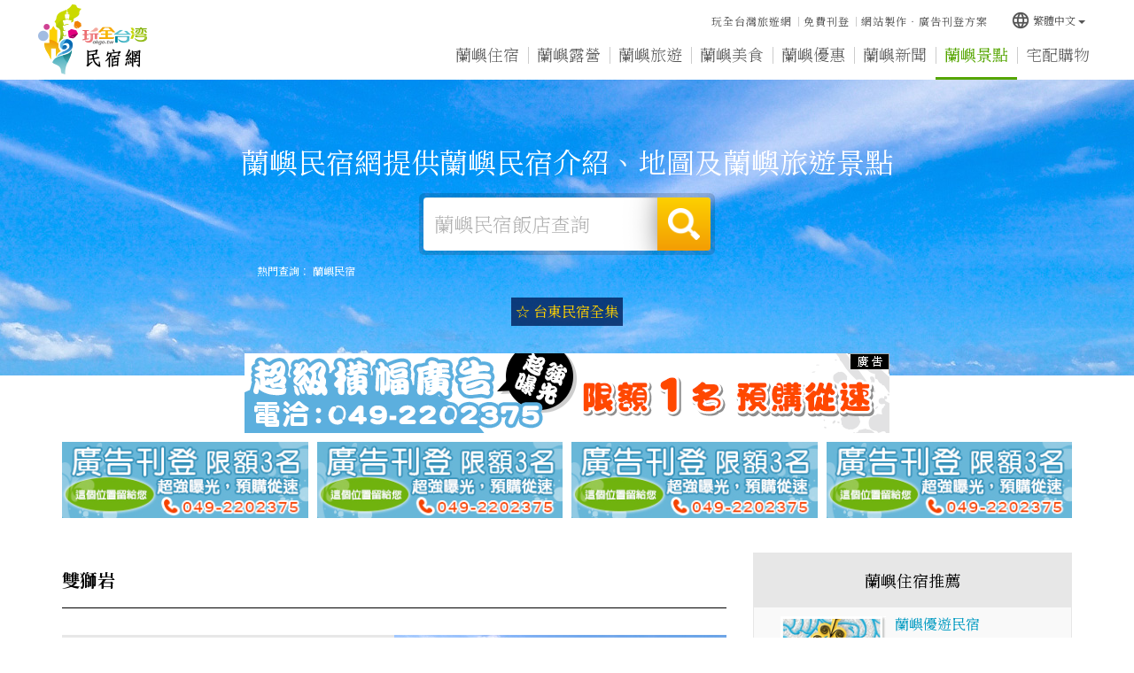

--- FILE ---
content_type: text/html
request_url: https://lanyu.okgo.tw/scenic/1413.html
body_size: 30754
content:


<!DOCTYPE html>
<html lang="zh-tw" class="no-js" xmlns="http://www.w3.org/1999/xhtml">
<head id="PageHead">
<meta http-equiv="Content-Type" content="text/html; charset=utf-8" />
<meta http-equiv="X-UA-Compatible" content="IE=edge,chrome=1" />
<title>雙獅岩-蘭嶼景點介紹</title>
<meta name='viewport' content='width=device-width, initial-scale=1' />
<meta name="description" content="蘭嶼民宿網介紹精緻的台東蘭嶼民宿、推薦優質民宿" />
<meta name="keywords" content="蘭嶼,蘭嶼民宿,蘭嶼旅遊,蘭嶼船票" />
<meta name="author" content="玩全台灣旅遊網│OKGO.TW"/>
<meta name="copyright" content="Copyrights c 玩全台灣旅遊網 Rights Reserved" />
<meta name="application-name" content="玩全台灣旅遊網│OKGO.TW" />         
<meta property="og:title" content="" />
<meta property="og:type" content="article" />
<meta property="og:image" content="" />
<meta property="og:url" content="" />
<meta property="og:description" content="蘭嶼民宿網介紹精緻的台東蘭嶼民宿、推薦優質民宿" />       
<meta name="twitter:card" content="summary" />
<meta name="twitter:title" content="" />
<meta name="twitter:description" content="蘭嶼民宿網介紹精緻的台東蘭嶼民宿、推薦優質民宿" />
<meta name="twitter:image" content="" />
<meta name="SKYPE_TOOLBAR" content="SKYPE_TOOLBAR_PARSER_COMPATIBLE" />
<link href="/js/bootstrap-3.2.0-dist/css/bootstrap.min.css" rel="stylesheet">
<link href="/js/bootstrap-3.2.0-dist/css/bootstrap-theme.min.css" rel="stylesheet">
<link href="/css/bootstrap-col10.min.css" rel="stylesheet">
<link href="/css/base.min.css" rel="stylesheet">
<link href="/css/base_rwd.min.css" rel="stylesheet">
<link href="/css/style.css" rel="stylesheet">
<link href="/css/style_rwd.css" rel="stylesheet">
<script type="text/javascript" src="/js/jquery-1.8.3.min.js"></script>
<script type="text/javascript" src="/js/jquery.easing.1.3.min.js"></script>
<script type="text/javascript" src="/js/bootstrap-3.2.0-dist/js/bootstrap.min.js"></script>
<link href="/js/WOW-master/css/libs/animate.css" rel="stylesheet" />
<script src="/js/WOW-master/dist/wow.min.js"></script>
<link href="/js/Hover-master/css/hover-min.css" rel="stylesheet">
<link href="https://fonts.googleapis.com/icon?family=Material+Icons" rel="stylesheet">
<script type="text/javascript" src="/js/bootstrap-tabcollapse-master/bootstrap-tabcollapse.js"></script>
<script type="text/javascript">
    $(document).ready(function () {
        //check ie
        if ($.browser.msie && $.browser.version <= "8.0") {
            $('body').addClass('is_oldie');
            // please upgrade your browser
        }
        if (Modernizr.touch) {
            $("body").addClass("is_touch");
        }

        //for editor
        $(".editor table.scroll").wrap("<div class='table-responsive'></div>");

        $(".editor iframe[src*='youtube']").each(function (e) {
            if (!$(this).hasClass("embed-responsive-item")) {
                var w = ($(this).attr("width")) ? $(this).attr("width") : "",
                    u = (w && w.search(/px|%/) == -1) ? "px" : "";
                $(this)
                    .removeAttr("height")
                    .removeAttr("width")
                    .addClass("embed-responsive-item")
                    .attr("allowfullscreen", "1")
                    .wrap("<div class='youtube_wrap' style='max-width:" + w + u + ";margin:auto;'><div class='embed-responsive embed-responsive-16by9' style='width:100%;'></div></div>");
            }
        });

        $(window).scroll(function (e) {
            var win_h = $(window).scrollTop();
            var win_w = $(window).width();
            // 視窗捲動超過.header時，#floating 增加.fixed
            var page_w = $(".main_content > .container").width();
            var floating_offset_top = $(".header").height() + $(".main_top").height();
            if (win_h > floating_offset_top) {
                $("#floating").addClass("fixed");
                $(".gotop").addClass("fixed");
            } else {
                $("#floating").removeClass("fixed");
                $(".gotop").removeClass("fixed");
            }
            (win_h > 10) ? $("body").addClass("is_scroll") : $("body").removeClass("is_scroll");

        });

        $('.btn-floating').click(function (e) {
            e.preventDefault();
            $('#floating').toggleClass("open");
        });

        //側選單的開合按鈕
        $('.side-toggle').click(function (e) {
            e.preventDefault();
            $('.side1').toggleClass("menu-open");
        });

        //wow
        new WOW().init();

        //gotop Animate
        $(".gotop a[href=#]").click(function (e) {
            $("html,body").animate({ scrollTop: 0 }, 600);
            return false;
        });

        //tab collapse
        $('#myTab').tabCollapse();
    });
</script>
<script src="/js/selectivizr-1.0.2/selectivizr-min.js"></script>
<script src="/js/html5shiv-3.7.2.min.js"></script>
<script src="/js/modernizr-2.6.2-respond-1.1.0.min.js"></script>
<script>
var myfar;
var defaultEncoding = 1;
var translateDelay = 500;
var cookieDomain = "lanyu.okgo.tw";
var msgToTraditionalChinese = "繁體";
var msgToSimplifiedChinese = "简体";
var translateButtonId = "translateLink";
</script>
<script src="/Tools/JavaScript/tw_cn.js" type="text/javascript" ></script>
<script>
translateInitilization();
</script>
<link href='https://fonts.googleapis.com/css?family=Open+Sans' rel='stylesheet' type='text/css'></head>

<body id="PageBody" class="scenic">

    <div class="page_wrapper">

        <!-- .header -->
        <div class="header wow fadeIn">
            <div class="wrp-deco top"></div>
            <div class="header_top"></div><!-- /.header_top -->
            <!-- ↓導覽列↓ -->
                        <!--navigation-->
            <div class="navbar" role="navigation">
              <!--container-fluid-->
              <div class="container-fluid">
                  <!--navbar-header-->
                  <div class="navbar-header">
                      <a href="/" class="navbar-brand hvr-wobble-skew" title="蘭嶼民宿">蘭嶼民宿</a>
                      <button type="button" class="navbar-toggle collapsed wow fadeInRight" data-toggle="collapse" data-target=".navbar-collapse" data-wow-delay="0.2s">
                          <span></span>
                          <span></span>
                          <span></span>
                      </button>
                  </div>
                  <!--/navbar-header-->
                  <!--collapse navbar-collapse-->
                  <div class="collapse navbar-collapse">
                    <!--主選單-->
                    <ul class="nav navbar-nav">
                        <li class="wow fadeInUp" data-wow-delay="0.2s"><a href="/inn" title="蘭嶼住宿" class="b1-1">蘭嶼住宿</a></li>
                        <li class="wow fadeInUp" data-wow-delay="0.3s"><a href="http://camp.okgo.tw/?webID=57" target="_blank" title="蘭嶼露營" class="b1-2">蘭嶼露營</a></li>
                        <li class="wow fadeInUp" data-wow-delay="0.4s"><a href="/travel" title="蘭嶼旅遊" class="b1-3">蘭嶼旅遊</a></li><li class="wow fadeInUp" data-wow-delay="0.5s"><a href="/food" title="蘭嶼美食" class="b1-4">蘭嶼美食</a></li><li class="wow fadeInUp" data-wow-delay="0.6s"><a href="/discount" title="蘭嶼優惠" class="b1-5">蘭嶼優惠</a></li><li class="wow fadeInUp" data-wow-delay="0.7s"><a href="/news" title="蘭嶼新聞" class="b1-6">蘭嶼新聞</a></li><li class="wow fadeInUp" data-wow-delay="0.8s"><a href="/scenic" title="蘭嶼景點" class="b1-7">蘭嶼景點</a></li>
                        <li class="wow fadeInUp" data-wow-delay="0.9s"><a href="/shopping" title="宅配購物" class="b1-8">宅配購物</a></li>
                        
                    </ul>
                    <!--/主選單-->
                    <!--其他按鈕-->
                    <ul class="sub-nav list-inline wow fadeInDown" data-wow-delay="0.2s">
                        <!---<li><a href="javascript:favority();" title="蘭嶼資訊加入最愛">蘭嶼資訊加入最愛</a></li>-->
                        <li><a href="https://okgo.tw" title="玩全台灣旅遊網">玩全台灣旅遊網</a></li>
                        <li><a href="https://okgo.tw/regShop/" title="免費刊登">免費刊登</a></li>
                        <li><a href="https://edm.okgo.tw" title="網站製作‧廣告刊登方案">網站製作‧廣告刊登方案</a></li>
                    </ul>
                    <!--/其他按鈕-->
                    <!--語系-->
                    <div class="btn-group lang wow fadeInDown" data-wow-delay="0.3s">
                        <button class="btn btn-default btn-xs dropdown-toggle" type="button" data-toggle="dropdown" aria-expanded="false"><i class="material-icons">language</i>繁體中文<span class="caret"></span></button>
                        <ul class="dropdown-menu" role="menu">
                            <li><a href="#" onclick="" id="translateLink1">繁體中文</a></li>
                            <li><a href="#" onclick="translatePage(); return false;" id="translateLink2">简体中文</a></li>
                        </ul>
                    </div>
                    <!--/語系-->
                  </div>
                  <!--/collapse navbar-collapse-->
              </div>
              <!--/container-fluid-->
            </div>
            <!--/navigation-->
            <!-- ↑導覽列↑ -->
            <!-- ↓Banner↓ -->
            

            <div id="banner" class="banner wow fadeIn">
                <script type="text/javascript" src="/js/bxslider-4-master/jquery.bxslider.min.js"></script>
                <link href="/js/bxslider-4-master/jquery.bxslider.min.css" rel="stylesheet">
                <script>
                    $(document).ready(function () {
                        $('.banner .bxslider').bxSlider({
                            mode: 'fade',  //切換的模式：'horizontal'(左右切換), 'vertical'(上下切換), 'fade'(淡入淡出)
                            speed: 2000, //切換的速度
                            auto: true,  //是否自動播放
                            pause: 8000,  //每張圖停留的時間
                            controls: false,
                            pager: false
                        });
                    });
                </script>
                <style>
                    /* 設定桌機banner高度 */
                    .banner .bxslider li {
                        height: 334px;
                    }
                </style>
                
                <!--container-fluid-->
                <div class="container-fluid">
                    <!--<div class="mask"><img src="https://img3.okgo.tw/butywebnew/images/all/banner_mask.png" alt="" /></div>-->
                    <div class="wrp_frame border-LT"></div>
                    <div class="wrp_frame border-CT"></div>
                    <div class="wrp_frame border-RT"></div>
                    <div class="wrp_frame border-LM"></div>
                    <div class="wrp_frame border-RM"></div>
                    <div class="wrp_frame border-LB"></div>
                    <div class="wrp_frame border-CB"></div>
                    <div class="wrp_frame border-RB"></div>    
                    <ul class="bxslider">
                        <li style="background-image:url(https://img3.okgo.tw/butywebnew/images/banner_pic/umi/banner01_home.jpg);">
                            <a><img src="https://img3.okgo.tw/butywebnew/images/banner_pic/umi/banner01_mobile.jpg" alt="" /></a>
                        </li>
                        <li style="background-image:url(https://img3.okgo.tw/butywebnew/images/banner_pic/umi/banner02_home.jpg);">
                            <a><img src="https://img3.okgo.tw/butywebnew/images/banner_pic/umi/banner02_mobile.jpg" alt="" /></a>
                        </li>
                    </ul>
                    <!--/首頁banner-->
                    
                    <!--uc:banner_search-->
                    <div class="banner_search wow fadeInUp">
                        <p class="ti">蘭嶼民宿網提供蘭嶼民宿介紹、地圖及蘭嶼旅遊景點</p>
                        <!--搜尋-->
                        <form method="POST" action="/search.html">
                        <div class="form-inline search_box">
                            <div class="form-group">
                                <label class="sr-only" for="">蘭嶼民宿飯店查詢</label>
                                <input type="text" class="form-control inputtxt" id="" placeholder="蘭嶼民宿飯店查詢" name="kw">
                            </div>
                            <button type="submit" class="btn">搜尋</button>
                        </div>
                        </form>
                        <!--/搜尋-->
                        <!--熱門查詢-->
                        
                        <p class="hot_search">熱門查詢：
                            <a title=蘭嶼民宿 href=/?tag=%E8%98%AD%E5%B6%BC%E6%B0%91%E5%AE%BF>蘭嶼民宿</a>
                        </p>
                        
                        <!--/熱門查詢-->
                        <!--廣告文字-->
                        
                        <div class="banner_ad_txt">
                            <a href="http://taitung.okgo.tw/" target="_blank">☆ 台東民宿全集</font></a>
                        </div>
                        
                        <!--/廣告文字-->
                    </div>
                    <!--/uc:banner_search-->
                </div>
                <!--/container-fluid-->
            </div>
            <!-- ↑Banner↑ -->
            <div class="header_ex"></div><!-- /.header_ex -->
            <div class="wrp-deco bottom"></div>
        </div>
        <!-- /.header -->

        <div class="main">

            <!-- .main_top -->
            <div class="main_top">
            	              <!--廣告-->
              
              <div class="row links_img num-5 wow fadeInUp" data-wow-delay="0.2s">
                  <span class="col-xs-12"><img src=https://img3.okgo.tw/adver/webs/AD_Banner.gif></span>
                  <span class="col-sm-3 col-xs-6"><a href=#><img src=https://img3.okgo.tw/adver/ad/ad.gif border='0' class='img-responsive center-block'></a></span>
                  <span class="col-sm-3 col-xs-6"><a href=#><img src=https://img3.okgo.tw/adver/ad/ad.gif border='0' class='img-responsive center-block'></a></span>
                  <span class="col-sm-3 col-xs-6"><a href=#><img src=https://img3.okgo.tw/adver/ad/ad.gif border='0' class='img-responsive center-block'></a></span>
                  
                  <span class="col-sm-3 col-xs-6"><a href=#><img src=https://img3.okgo.tw/adver/ad/ad.gif border='0' class='img-responsive center-block'></a></span>
                  
              </div>
              
              <!--/廣告-->
            </div>
            <!-- /.main_top -->
            
            <!-- .main_content -->
            <div class="main_content wow fadeInUp" data-wow-delay="0.3s">
                <!-- .container -->
                <div class="container">
                    <!-- .row -->
                    <div class="row">
                        <div id="side1" class="side side1 hidden">
                            <div class="wrp-deco top"></div>
                            <div class="wrp-deco bottom"></div>                    
                        </div><!-- /.side1 -->
                        <!-- .content -->
                        <div id="content" class="content col-lg-8 col-md-9">
                        <!--景點介紹詳細頁-->
<h1><span class="text">雙獅岩</span></h1>

<div class="row store_photo">
    <div class="col-sm-6 col-sm-push-6 pic">
        <img src="https://img3.okgo.tw/titlepic/b1413_1.jpg" onerror="this.src='https://img3.okgo.tw/titlepic/b1413_1.jpg" alt="" class="img-responsive" />
    </div>
    <div class="col-sm-6 col-sm-pull-6 txt">
        <dl class="dl-horizontal">
            <dt>聯絡電話</dt>
            <dd>-</dd>
            <dt>景點地址</dt>
            <dd>位於東清到朗島之間的海濱。</dd>
            <dt>開放時間</dt>
            <dd>-</dd>
            <dt>更多資訊</dt>
            <dd><a href="https://okgo.tw/butyview.html?id=1413" target="_blank"><span class="break-all">更多景點照片與資訊</span></a></dd>
            <dt>文章來源</dt>
            <dd>玩全台灣旅遊網</dd>
        </dl>
    </div>
</div>

<!--內容編輯區-->
<div class="editor">
    <p><div>雙獅岩位於東清到朗島之間的海濱，遠眺就像是兩隻獅子面對面相臥而對看，又稱作「雙獅臥」，惹人憐愛，此岩石為火成岩的碓塊，所以較不易受自然因素改變其形狀。</div>
</p>
    
</div>
<!--/內容編輯區-->

<!--交通資訊-->

<div class="content_box">
    <div class="title">交通資訊</div>
    <div class="txt">
        <p><div>位於東清到朗島之間的海濱。</div>
</p>
    </div>
</div>

<!--/交通資訊-->

<!--其他景點-->

<div class="content_box">
    <div class="title">蘭嶼其他景點</div>
    <div class="txt">
        <div class="row">
            
            <div class="col-lg-3 col-sm-4 col-xs-6"><a href="/scenic/1413.html">雙獅岩</a></div>
            
            <div class="col-lg-3 col-sm-4 col-xs-6"><a href="/scenic/3069.html">野銀部落</a></div>
            
            <div class="col-lg-3 col-sm-4 col-xs-6"><a href="/scenic/3067.html">紅頭部落</a></div>
            
            <div class="col-lg-3 col-sm-4 col-xs-6"><a href="/scenic/1409.html">象鼻岩</a></div>
            
            <div class="col-lg-3 col-sm-4 col-xs-6"><a href="/scenic/3068.html">朗島部落</a></div>
            
            <div class="col-lg-3 col-sm-4 col-xs-6"><a href="/scenic/3066.html">虎頭坡</a></div>
            
            <div class="col-lg-3 col-sm-4 col-xs-6"><a href="/scenic/1418.html">鱷魚岩</a></div>
            
            <div class="col-lg-3 col-sm-4 col-xs-6"><a href="/scenic/1407.html">蘭嶼地下屋</a></div>
            
            <div class="col-lg-3 col-sm-4 col-xs-6"><a href="/scenic/1402.html">玉女岩</a></div>
            
            <div class="col-lg-3 col-sm-4 col-xs-6"><a href="/scenic/3070.html">蘭嶼飛魚生活文化館…</a></div>
            
            <div class="col-lg-3 col-sm-4 col-xs-6"><a href="/scenic/1400.html">五孔洞（蘭嶼朝聖地）</a></div>
            
            <div class="col-lg-3 col-sm-4 col-xs-6"><a href="/scenic/3064.html">小蘭嶼</a></div>
            
            <div class="col-lg-3 col-sm-4 col-xs-6"><a href="/scenic/1406.html">軍艦岩</a></div>
            
            <div class="col-lg-3 col-sm-4 col-xs-6"><a href="/scenic/1404.html">坦克岩</a></div>
            
            <div class="col-lg-3 col-sm-4 col-xs-6"><a href="/scenic/1408.html">情人洞</a></div>
            
            <div class="col-lg-3 col-sm-4 col-xs-6"><a href="/scenic/1411.html">鋼盔岩</a></div>
            
            <div class="col-lg-3 col-sm-4 col-xs-6"><a href="/scenic/2880.html">蘭嶼野銀冷泉</a></div>
            
            <div class="col-lg-3 col-sm-4 col-xs-6"><a href="/scenic/1405.html">東清灣日出</a></div>
            
            <div class="col-lg-3 col-sm-4 col-xs-6"><a href="/scenic/1410.html">開元港</a></div>
            
            <div class="col-lg-3 col-sm-4 col-xs-6"><a href="/scenic/3466.html">蘭嶼核廢料貯存場</a></div>
            
            <div class="col-lg-3 col-sm-4 col-xs-6"><a href="/scenic/1403.html">老人岩</a></div>
            
            <div class="col-lg-3 col-sm-4 col-xs-6"><a href="/scenic/1414.html">饅頭岩</a></div>
            
            <div class="col-lg-3 col-sm-4 col-xs-6"><a href="/scenic/1398.html">人頭岩</a></div>
            
            <div class="col-lg-3 col-sm-4 col-xs-6"><a href="/scenic/3065.html">東清部落</a></div>
            
            <div class="col-lg-3 col-sm-4 col-xs-6"><a href="/scenic/1399.html">八代灣</a></div>
            
            <div class="col-lg-3 col-sm-4 col-xs-6"><a href="/scenic/1415.html">蘭嶼燈塔</a></div>
            
            <div class="col-lg-3 col-sm-4 col-xs-6"><a href="/scenic/1401.html">母雞岩</a></div>
            
            <div class="col-lg-3 col-sm-4 col-xs-6"><a href="/scenic/1412.html">龍頭岩</a></div>
            
            <div class="col-lg-3 col-sm-4 col-xs-6"><a href="/scenic/1417.html">望南角</a></div>
            
        </div>
    </div>
</div>

<!--/其他景點-->

<!--分頁-->
<div class="btn-box">
    <ul class="pager">
        <li><a href="/scenic/">回列表</a></li>
    </ul>        
</div>
<!--/分頁-->

<!--/景點介紹詳細頁-->
                        </div>
                        <!-- /.content -->
                        <!-- .side2 -->
                        <div id="side2" class="side side2 col-lg-4 col-md-3">
                            <div class="wrp-deco top"></div>
                            
<!--住宿推薦-->

<div class="side_kind sk3">
    <div class="title">蘭嶼住宿推薦</div>
    <div class="sider_nav">
        <ul class="nav">
              
            <li class="col-lg-12 col-md-12 col-sm-12 col-xs-6">
                <a href="https://yoyohouse.okgo.tw" target="_blank">
                    <div class="pic">
                        
                        <img class="img-responsive center-block" src="https://img3.okgo.tw/store/logo/008193.gif" alt="蘭嶼優遊民宿" onerror="this.src='https://image.okgo.tw/store/logo/008193.gif'" width="119" height="87" />
                        
                    </div>
                    <div class="txt">
                    <h4>蘭嶼優遊民宿</h4>
                    <p>蘭嶼民宿‧優遊民宿位在蘭嶼海岸邊，鄰近虎頭坡、饅頭岩及開元港，提供蘭嶼住宿、蘭嶼民宿</p>
                    </div>
                </a>
            </li>
              
            <li class="col-lg-12 col-md-12 col-sm-12 col-xs-6">
                <a href="https://yeyouwan.okgo.tw" target="_blank">
                    <div class="pic">
                        
                        <img class="img-responsive center-block" src="https://img3.okgo.tw/store/logo/010467.gif" alt="蘭嶼椰油灣民宿" onerror="this.src='https://image.okgo.tw/store/logo/010467.gif'" width="119" height="87" />
                        
                    </div>
                    <div class="txt">
                    <h4>蘭嶼椰油灣民宿</h4>
                    <p>蘭嶼民宿‧蘭嶼椰油灣民宿位於椰油村，鄰近碼頭，提供蘭嶼民宿、蘭嶼住宿、蘭嶼港口接送、蘭嶼機場接…</p>
                    </div>
                </a>
            </li>
              
            <li class="col-lg-12 col-md-12 col-sm-12 col-xs-6">
                <a href="https://feiyufei.ego.tw" target="_blank">
                    <div class="pic">
                        
                        <img class="img-responsive center-block" src="https://img3.okgo.tw/store/logo/007383.gif" alt="蘭嶼‧霏予霏海景民宿" onerror="this.src='https://image.okgo.tw/store/logo/007383.gif'" width="119" height="87" />
                        
                    </div>
                    <div class="txt">
                    <h4>蘭嶼‧霏予霏海…</h4>
                    <p>蘭嶼‧霏予霏海景民宿座落在蘭嶼紅頭村內，距離海邊短短步行可到，鄰近八代灣、蘭嶼文物館、蜜月灣、…</p>
                    </div>
                </a>
            </li>
              
            <li class="col-lg-12 col-md-12 col-sm-12 col-xs-6">
                <a href="http://stone.ego.tw" target="_blank">
                    <div class="pic">
                        
                        <img class="img-responsive center-block" src="https://img3.okgo.tw/store/logo/007847.gif" alt="蘭嶼石頭屋民宿" onerror="this.src='https://image.okgo.tw/store/logo/007847.gif'" width="119" height="87" />
                        
                    </div>
                    <div class="txt">
                    <h4>蘭嶼石頭屋民宿</h4>
                    <p>蘭嶼石頭屋民宿位於蘭嶼椰油村，有獨特的外觀和獨立陽臺，海景房視野遼闊，周圍的山林有貓頭鷹叫聲，…</p>
                    </div>
                </a>
            </li>
              
            <li class="col-lg-12 col-md-12 col-sm-12 col-xs-6">
                <a href="https://0937497905.ego.tw" target="_blank">
                    <div class="pic">
                        
                        <img class="img-responsive center-block" src="https://img3.okgo.tw/store/logo/007702.gif" alt="蘭嶼石里坡" onerror="this.src='https://image.okgo.tw/store/logo/007702.gif'" width="119" height="87" />
                        
                    </div>
                    <div class="txt">
                    <h4>蘭嶼石里坡</h4>
                    <p>蘭嶼住宿‧石里坡位在蘭嶼這美麗的島嶼上，大海旁的絕佳地理位置，在觀景平台上欣賞著海灣變化，蘭嶼…</p>
                    </div>
                </a>
            </li>
              
            <li class="col-lg-12 col-md-12 col-sm-12 col-xs-6">
                <a href="https://panay118.okgo.tw" target="_blank">
                    <div class="pic">
                        
                        <img class="img-responsive center-block" src="https://img3.okgo.tw/store/logo/007645.gif" alt="蘭嶼住宿‧巴奈海景山莊" onerror="this.src='https://image.okgo.tw/store/logo/007645.gif'" width="119" height="87" />
                        
                    </div>
                    <div class="txt">
                    <h4>蘭嶼住宿‧巴奈…</h4>
                    <p>蘭嶼住宿‧巴奈海景山莊位在台東縣蘭嶼，鄰近開元港、小天池、鱷魚岩、蘭嶼燈塔、坦克岩、情人洞與東…</p>
                    </div>
                </a>
            </li>
            
        </ul>
    </div>
    <div class="more"><a href="/inn" class="btn">更多蘭嶼住宿<i class="material-icons">arrow_right</i></a></div>
</div>

<!--住宿推薦-->

<!--美食推薦-->

<!--美食推薦-->

                            <div class="wrp-deco bottom"></div>
                        </div>
                        <!-- /.side2 -->
                    </div>
                    <!-- /.row -->
                    <div id="floating" class="hidden"></div><!-- /#floating -->
                    <div class="clearfix"><!--計算.main的背景高度用--></div>
                </div>
                <!-- /.container -->
            </div>
            <!-- /.main_content -->

            <!-- .main_ex -->
            <div class="main_ex">
              <!--uc:gotop-->
              <div class="gotop">
                  <a href="#" class="hvr-wobble-skew">
                      <span class="material-icons">arrow_upward</span>
                      <img src="https://img3.okgo.tw/butywebnew/images/all/page_top.png" class="center-block" />
                  </a>
              </div>
              <!--/uc:gotop-->
            </div>
            <!-- /.main_ex -->
            
        </div>
        <!-- /.main -->
        
        <!-- ↓版尾↓ -->
        <!--.footer -->
<div class="footer">
    <div class="footer_top"><!-- footer_top的固定內容 --></div>
    <!-- footer_content -->
    <div class="footer_content">
        <!-- container wow fadeInUp -->
        <div class="container wow fadeInUp">
            <div class="title">蘭嶼民宿<small>蘭嶼民宿網提供蘭嶼民宿介紹、地圖及蘭嶼旅遊景點</small></div>
            <!-- siteinfo -->
            <div class="siteinfo">
                <ul class="list-inline">
                    <li><a href="https://lanyu.okgo.tw">蘭嶼民宿</a> </li>
                    <li>由 <a href="https://okgo.tw">玩全台灣旅遊網</a> 建置維護</li>
                    <li>歡迎 <a href="https://okgo.tw/regShop/">免費刊登</a> | <a href="https://edm.okgo.tw/">網站製作‧廣告刊登方案</a></li>
                    <li>刊登專線：<a href="tel:0492202375">049-2202375</a>、<a href="https://line.me/ti/p/%40iop4072j" target="_blank">加入LINE好友</a></li>
                </ul>
            </div>
            <!-- /siteinfo -->
            <!-- copyright -->
            <div class="copyright">
                <ul class="list-inline">
                    <li>Copyright <b>2026 okgo.tw INC</b> All Rights Reserved.</li>
                    <li>
                    <div class="powered">
                        <a href="https://okgo.tw" target="_blank">玩全台灣旅遊網</a>
                    </div>
                    </li>
                </ul>
            </div>
            <!-- /copyright -->
        </div>
        <!--/container wow fadeInUp-->
    </div>
    <!-- /footer_content -->
</div>
<!--/.footer -->


<div style="width:0px; height:0px; line-height:0px; overflow:hidden;">
<h1 style ='font-size: 12px;color: #000; display : inline'><a href='https://www.drfixphone.com.tw'>Dr.手機快速維修</a></h1>
</div>
        <!-- ↑版尾↑ -->


    </div>
    <!-- /.page_wrapper -->


<script>
  (function(i,s,o,g,r,a,m){i['GoogleAnalyticsObject']=r;i[r]=i[r]||function(){
  (i[r].q=i[r].q||[]).push(arguments)},i[r].l=1*new Date();a=s.createElement(o),
  m=s.getElementsByTagName(o)[0];a.async=1;a.src=g;m.parentNode.insertBefore(a,m)
  })(window,document,'script','//www.google-analytics.com/analytics.js','ga');
  ga('create', 'UA-49087555-1', 'okgo.tw');
  ga('send', 'pageview');
</script>


</body>
</html>

--- FILE ---
content_type: text/plain
request_url: https://www.google-analytics.com/j/collect?v=1&_v=j102&a=995334551&t=pageview&_s=1&dl=https%3A%2F%2Flanyu.okgo.tw%2Fscenic%2F1413.html&ul=en-us%40posix&dt=%E9%9B%99%E7%8D%85%E5%B2%A9-%E8%98%AD%E5%B6%BC%E6%99%AF%E9%BB%9E%E4%BB%8B%E7%B4%B9&sr=1280x720&vp=1280x720&_u=IEBAAAABAAAAACAAI~&jid=2089294544&gjid=2138241392&cid=1599688212.1769534880&tid=UA-49087555-1&_gid=801874489.1769534880&_r=1&_slc=1&z=756048063
body_size: -449
content:
2,cG-WKBEK3B17F